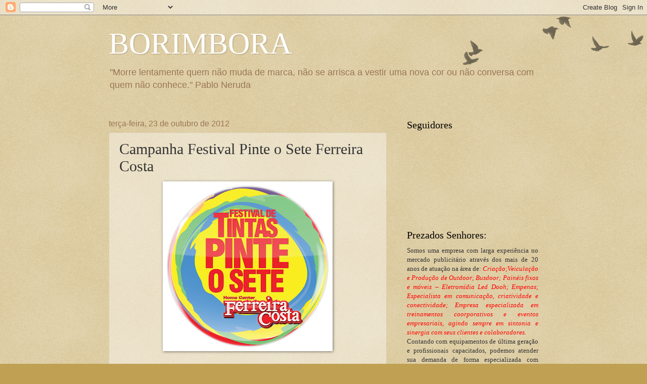

--- FILE ---
content_type: text/html; charset=UTF-8
request_url: http://borimbora.blogspot.com/2012/10/campanha-festival-pinte-o-sete-ferreira.html
body_size: 14035
content:
<!DOCTYPE html>
<html class='v2' dir='ltr' lang='pt-BR'>
<head>
<link href='https://www.blogger.com/static/v1/widgets/335934321-css_bundle_v2.css' rel='stylesheet' type='text/css'/>
<meta content='width=1100' name='viewport'/>
<meta content='text/html; charset=UTF-8' http-equiv='Content-Type'/>
<meta content='blogger' name='generator'/>
<link href='http://borimbora.blogspot.com/favicon.ico' rel='icon' type='image/x-icon'/>
<link href='http://borimbora.blogspot.com/2012/10/campanha-festival-pinte-o-sete-ferreira.html' rel='canonical'/>
<link rel="alternate" type="application/atom+xml" title="BORIMBORA - Atom" href="http://borimbora.blogspot.com/feeds/posts/default" />
<link rel="alternate" type="application/rss+xml" title="BORIMBORA - RSS" href="http://borimbora.blogspot.com/feeds/posts/default?alt=rss" />
<link rel="service.post" type="application/atom+xml" title="BORIMBORA - Atom" href="https://www.blogger.com/feeds/2459360161597500674/posts/default" />

<link rel="alternate" type="application/atom+xml" title="BORIMBORA - Atom" href="http://borimbora.blogspot.com/feeds/2826141104651497173/comments/default" />
<!--Can't find substitution for tag [blog.ieCssRetrofitLinks]-->
<link href='https://blogger.googleusercontent.com/img/b/R29vZ2xl/AVvXsEhkKP0feLy_162jCTOOMKjkE0mQyUPTkdFm2EoSBKLbDANFs2F80YimNlJdH0QduCnSKbokBKXTv4Rvt6TWFd6MemYKsK5Ewf3twOD5anS28JknYqli_wlAOhkn_flRn7I-ip-wrG4PL1BE/s320/stopper-18cm-01+(2).jpg' rel='image_src'/>
<meta content='http://borimbora.blogspot.com/2012/10/campanha-festival-pinte-o-sete-ferreira.html' property='og:url'/>
<meta content='Campanha Festival Pinte o Sete Ferreira Costa' property='og:title'/>
<meta content='            Até o final de outubro estará sendo veiculada nos estados de Pernambuco e Bahia, a campanha desenvolvida pela Ampla Comunicação ...' property='og:description'/>
<meta content='https://blogger.googleusercontent.com/img/b/R29vZ2xl/AVvXsEhkKP0feLy_162jCTOOMKjkE0mQyUPTkdFm2EoSBKLbDANFs2F80YimNlJdH0QduCnSKbokBKXTv4Rvt6TWFd6MemYKsK5Ewf3twOD5anS28JknYqli_wlAOhkn_flRn7I-ip-wrG4PL1BE/w1200-h630-p-k-no-nu/stopper-18cm-01+(2).jpg' property='og:image'/>
<title>BORIMBORA: Campanha Festival Pinte o Sete Ferreira Costa</title>
<style id='page-skin-1' type='text/css'><!--
/*
-----------------------------------------------
Blogger Template Style
Name:     Watermark
Designer: Blogger
URL:      www.blogger.com
----------------------------------------------- */
/* Use this with templates/1ktemplate-*.html */
/* Content
----------------------------------------------- */
body {
font: normal normal 14px Arial, Tahoma, Helvetica, FreeSans, sans-serif;
color: #333333;
background: #c0a154 url(https://resources.blogblog.com/blogblog/data/1kt/watermark/body_background_birds.png) repeat scroll top left;
}
html body .content-outer {
min-width: 0;
max-width: 100%;
width: 100%;
}
.content-outer {
font-size: 92%;
}
a:link {
text-decoration:none;
color: #cc3300;
}
a:visited {
text-decoration:none;
color: #993322;
}
a:hover {
text-decoration:underline;
color: #ff3300;
}
.body-fauxcolumns .cap-top {
margin-top: 30px;
background: transparent url(https://resources.blogblog.com/blogblog/data/1kt/watermark/body_overlay_birds.png) no-repeat scroll top right;
height: 121px;
}
.content-inner {
padding: 0;
}
/* Header
----------------------------------------------- */
.header-inner .Header .titlewrapper,
.header-inner .Header .descriptionwrapper {
padding-left: 20px;
padding-right: 20px;
}
.Header h1 {
font: normal normal 60px Georgia, Utopia, 'Palatino Linotype', Palatino, serif;
color: #ffffff;
text-shadow: 2px 2px rgba(0, 0, 0, .1);
}
.Header h1 a {
color: #ffffff;
}
.Header .description {
font-size: 140%;
color: #997755;
}
/* Tabs
----------------------------------------------- */
.tabs-inner .section {
margin: 0 20px;
}
.tabs-inner .PageList, .tabs-inner .LinkList, .tabs-inner .Labels {
margin-left: -11px;
margin-right: -11px;
background-color: transparent;
border-top: 0 solid #ffffff;
border-bottom: 0 solid #ffffff;
-moz-box-shadow: 0 0 0 rgba(0, 0, 0, .3);
-webkit-box-shadow: 0 0 0 rgba(0, 0, 0, .3);
-goog-ms-box-shadow: 0 0 0 rgba(0, 0, 0, .3);
box-shadow: 0 0 0 rgba(0, 0, 0, .3);
}
.tabs-inner .PageList .widget-content,
.tabs-inner .LinkList .widget-content,
.tabs-inner .Labels .widget-content {
margin: -3px -11px;
background: transparent none  no-repeat scroll right;
}
.tabs-inner .widget ul {
padding: 2px 25px;
max-height: 34px;
background: transparent none no-repeat scroll left;
}
.tabs-inner .widget li {
border: none;
}
.tabs-inner .widget li a {
display: inline-block;
padding: .25em 1em;
font: normal normal 20px Georgia, Utopia, 'Palatino Linotype', Palatino, serif;
color: #cc3300;
border-right: 1px solid #c0a154;
}
.tabs-inner .widget li:first-child a {
border-left: 1px solid #c0a154;
}
.tabs-inner .widget li.selected a, .tabs-inner .widget li a:hover {
color: #000000;
}
/* Headings
----------------------------------------------- */
h2 {
font: normal normal 20px Georgia, Utopia, 'Palatino Linotype', Palatino, serif;
color: #000000;
margin: 0 0 .5em;
}
h2.date-header {
font: normal normal 16px Arial, Tahoma, Helvetica, FreeSans, sans-serif;
color: #997755;
}
/* Main
----------------------------------------------- */
.main-inner .column-center-inner,
.main-inner .column-left-inner,
.main-inner .column-right-inner {
padding: 0 5px;
}
.main-outer {
margin-top: 0;
background: transparent none no-repeat scroll top left;
}
.main-inner {
padding-top: 30px;
}
.main-cap-top {
position: relative;
}
.main-cap-top .cap-right {
position: absolute;
height: 0;
width: 100%;
bottom: 0;
background: transparent none repeat-x scroll bottom center;
}
.main-cap-top .cap-left {
position: absolute;
height: 245px;
width: 280px;
right: 0;
bottom: 0;
background: transparent none no-repeat scroll bottom left;
}
/* Posts
----------------------------------------------- */
.post-outer {
padding: 15px 20px;
margin: 0 0 25px;
background: transparent url(https://resources.blogblog.com/blogblog/data/1kt/watermark/post_background_birds.png) repeat scroll top left;
_background-image: none;
border: dotted 1px #ccbb99;
-moz-box-shadow: 0 0 0 rgba(0, 0, 0, .1);
-webkit-box-shadow: 0 0 0 rgba(0, 0, 0, .1);
-goog-ms-box-shadow: 0 0 0 rgba(0, 0, 0, .1);
box-shadow: 0 0 0 rgba(0, 0, 0, .1);
}
h3.post-title {
font: normal normal 30px Georgia, Utopia, 'Palatino Linotype', Palatino, serif;
margin: 0;
}
.comments h4 {
font: normal normal 30px Georgia, Utopia, 'Palatino Linotype', Palatino, serif;
margin: 1em 0 0;
}
.post-body {
font-size: 105%;
line-height: 1.5;
position: relative;
}
.post-header {
margin: 0 0 1em;
color: #997755;
}
.post-footer {
margin: 10px 0 0;
padding: 10px 0 0;
color: #997755;
border-top: dashed 1px #777777;
}
#blog-pager {
font-size: 140%
}
#comments .comment-author {
padding-top: 1.5em;
border-top: dashed 1px #777777;
background-position: 0 1.5em;
}
#comments .comment-author:first-child {
padding-top: 0;
border-top: none;
}
.avatar-image-container {
margin: .2em 0 0;
}
/* Comments
----------------------------------------------- */
.comments .comments-content .icon.blog-author {
background-repeat: no-repeat;
background-image: url([data-uri]);
}
.comments .comments-content .loadmore a {
border-top: 1px solid #777777;
border-bottom: 1px solid #777777;
}
.comments .continue {
border-top: 2px solid #777777;
}
/* Widgets
----------------------------------------------- */
.widget ul, .widget #ArchiveList ul.flat {
padding: 0;
list-style: none;
}
.widget ul li, .widget #ArchiveList ul.flat li {
padding: .35em 0;
text-indent: 0;
border-top: dashed 1px #777777;
}
.widget ul li:first-child, .widget #ArchiveList ul.flat li:first-child {
border-top: none;
}
.widget .post-body ul {
list-style: disc;
}
.widget .post-body ul li {
border: none;
}
.widget .zippy {
color: #777777;
}
.post-body img, .post-body .tr-caption-container, .Profile img, .Image img,
.BlogList .item-thumbnail img {
padding: 5px;
background: #fff;
-moz-box-shadow: 1px 1px 5px rgba(0, 0, 0, .5);
-webkit-box-shadow: 1px 1px 5px rgba(0, 0, 0, .5);
-goog-ms-box-shadow: 1px 1px 5px rgba(0, 0, 0, .5);
box-shadow: 1px 1px 5px rgba(0, 0, 0, .5);
}
.post-body img, .post-body .tr-caption-container {
padding: 8px;
}
.post-body .tr-caption-container {
color: #333333;
}
.post-body .tr-caption-container img {
padding: 0;
background: transparent;
border: none;
-moz-box-shadow: 0 0 0 rgba(0, 0, 0, .1);
-webkit-box-shadow: 0 0 0 rgba(0, 0, 0, .1);
-goog-ms-box-shadow: 0 0 0 rgba(0, 0, 0, .1);
box-shadow: 0 0 0 rgba(0, 0, 0, .1);
}
/* Footer
----------------------------------------------- */
.footer-outer {
color:#ccbb99;
background: #330000 url(https://resources.blogblog.com/blogblog/data/1kt/watermark/body_background_navigator.png) repeat scroll top left;
}
.footer-outer a {
color: #ff7755;
}
.footer-outer a:visited {
color: #dd5533;
}
.footer-outer a:hover {
color: #ff9977;
}
.footer-outer .widget h2 {
color: #eeddbb;
}
/* Mobile
----------------------------------------------- */
body.mobile  {
background-size: 100% auto;
}
.mobile .body-fauxcolumn-outer {
background: transparent none repeat scroll top left;
}
html .mobile .mobile-date-outer {
border-bottom: none;
background: transparent url(https://resources.blogblog.com/blogblog/data/1kt/watermark/post_background_birds.png) repeat scroll top left;
_background-image: none;
margin-bottom: 10px;
}
.mobile .main-inner .date-outer {
padding: 0;
}
.mobile .main-inner .date-header {
margin: 10px;
}
.mobile .main-cap-top {
z-index: -1;
}
.mobile .content-outer {
font-size: 100%;
}
.mobile .post-outer {
padding: 10px;
}
.mobile .main-cap-top .cap-left {
background: transparent none no-repeat scroll bottom left;
}
.mobile .body-fauxcolumns .cap-top {
margin: 0;
}
.mobile-link-button {
background: transparent url(https://resources.blogblog.com/blogblog/data/1kt/watermark/post_background_birds.png) repeat scroll top left;
}
.mobile-link-button a:link, .mobile-link-button a:visited {
color: #cc3300;
}
.mobile-index-date .date-header {
color: #997755;
}
.mobile-index-contents {
color: #333333;
}
.mobile .tabs-inner .section {
margin: 0;
}
.mobile .tabs-inner .PageList {
margin-left: 0;
margin-right: 0;
}
.mobile .tabs-inner .PageList .widget-content {
margin: 0;
color: #000000;
background: transparent url(https://resources.blogblog.com/blogblog/data/1kt/watermark/post_background_birds.png) repeat scroll top left;
}
.mobile .tabs-inner .PageList .widget-content .pagelist-arrow {
border-left: 1px solid #c0a154;
}

--></style>
<style id='template-skin-1' type='text/css'><!--
body {
min-width: 890px;
}
.content-outer, .content-fauxcolumn-outer, .region-inner {
min-width: 890px;
max-width: 890px;
_width: 890px;
}
.main-inner .columns {
padding-left: 0;
padding-right: 300px;
}
.main-inner .fauxcolumn-center-outer {
left: 0;
right: 300px;
/* IE6 does not respect left and right together */
_width: expression(this.parentNode.offsetWidth -
parseInt("0") -
parseInt("300px") + 'px');
}
.main-inner .fauxcolumn-left-outer {
width: 0;
}
.main-inner .fauxcolumn-right-outer {
width: 300px;
}
.main-inner .column-left-outer {
width: 0;
right: 100%;
margin-left: -0;
}
.main-inner .column-right-outer {
width: 300px;
margin-right: -300px;
}
#layout {
min-width: 0;
}
#layout .content-outer {
min-width: 0;
width: 800px;
}
#layout .region-inner {
min-width: 0;
width: auto;
}
body#layout div.add_widget {
padding: 8px;
}
body#layout div.add_widget a {
margin-left: 32px;
}
--></style>
<link href='https://www.blogger.com/dyn-css/authorization.css?targetBlogID=2459360161597500674&amp;zx=0d931dc3-a6d5-44b1-9633-2b5879c4cb0d' media='none' onload='if(media!=&#39;all&#39;)media=&#39;all&#39;' rel='stylesheet'/><noscript><link href='https://www.blogger.com/dyn-css/authorization.css?targetBlogID=2459360161597500674&amp;zx=0d931dc3-a6d5-44b1-9633-2b5879c4cb0d' rel='stylesheet'/></noscript>
<meta name='google-adsense-platform-account' content='ca-host-pub-1556223355139109'/>
<meta name='google-adsense-platform-domain' content='blogspot.com'/>

<!-- data-ad-client=ca-pub-0523077376284660 -->

</head>
<body class='loading variant-birds'>
<div class='navbar section' id='navbar' name='Navbar'><div class='widget Navbar' data-version='1' id='Navbar1'><script type="text/javascript">
    function setAttributeOnload(object, attribute, val) {
      if(window.addEventListener) {
        window.addEventListener('load',
          function(){ object[attribute] = val; }, false);
      } else {
        window.attachEvent('onload', function(){ object[attribute] = val; });
      }
    }
  </script>
<div id="navbar-iframe-container"></div>
<script type="text/javascript" src="https://apis.google.com/js/platform.js"></script>
<script type="text/javascript">
      gapi.load("gapi.iframes:gapi.iframes.style.bubble", function() {
        if (gapi.iframes && gapi.iframes.getContext) {
          gapi.iframes.getContext().openChild({
              url: 'https://www.blogger.com/navbar/2459360161597500674?po\x3d2826141104651497173\x26origin\x3dhttp://borimbora.blogspot.com',
              where: document.getElementById("navbar-iframe-container"),
              id: "navbar-iframe"
          });
        }
      });
    </script><script type="text/javascript">
(function() {
var script = document.createElement('script');
script.type = 'text/javascript';
script.src = '//pagead2.googlesyndication.com/pagead/js/google_top_exp.js';
var head = document.getElementsByTagName('head')[0];
if (head) {
head.appendChild(script);
}})();
</script>
</div></div>
<div class='body-fauxcolumns'>
<div class='fauxcolumn-outer body-fauxcolumn-outer'>
<div class='cap-top'>
<div class='cap-left'></div>
<div class='cap-right'></div>
</div>
<div class='fauxborder-left'>
<div class='fauxborder-right'></div>
<div class='fauxcolumn-inner'>
</div>
</div>
<div class='cap-bottom'>
<div class='cap-left'></div>
<div class='cap-right'></div>
</div>
</div>
</div>
<div class='content'>
<div class='content-fauxcolumns'>
<div class='fauxcolumn-outer content-fauxcolumn-outer'>
<div class='cap-top'>
<div class='cap-left'></div>
<div class='cap-right'></div>
</div>
<div class='fauxborder-left'>
<div class='fauxborder-right'></div>
<div class='fauxcolumn-inner'>
</div>
</div>
<div class='cap-bottom'>
<div class='cap-left'></div>
<div class='cap-right'></div>
</div>
</div>
</div>
<div class='content-outer'>
<div class='content-cap-top cap-top'>
<div class='cap-left'></div>
<div class='cap-right'></div>
</div>
<div class='fauxborder-left content-fauxborder-left'>
<div class='fauxborder-right content-fauxborder-right'></div>
<div class='content-inner'>
<header>
<div class='header-outer'>
<div class='header-cap-top cap-top'>
<div class='cap-left'></div>
<div class='cap-right'></div>
</div>
<div class='fauxborder-left header-fauxborder-left'>
<div class='fauxborder-right header-fauxborder-right'></div>
<div class='region-inner header-inner'>
<div class='header section' id='header' name='Cabeçalho'><div class='widget Header' data-version='1' id='Header1'>
<div id='header-inner'>
<div class='titlewrapper'>
<h1 class='title'>
<a href='http://borimbora.blogspot.com/'>
BORIMBORA
</a>
</h1>
</div>
<div class='descriptionwrapper'>
<p class='description'><span>"Morre lentamente quem não muda de marca, não se arrisca a vestir uma nova cor ou não conversa com quem não conhece."
Pablo Neruda</span></p>
</div>
</div>
</div></div>
</div>
</div>
<div class='header-cap-bottom cap-bottom'>
<div class='cap-left'></div>
<div class='cap-right'></div>
</div>
</div>
</header>
<div class='tabs-outer'>
<div class='tabs-cap-top cap-top'>
<div class='cap-left'></div>
<div class='cap-right'></div>
</div>
<div class='fauxborder-left tabs-fauxborder-left'>
<div class='fauxborder-right tabs-fauxborder-right'></div>
<div class='region-inner tabs-inner'>
<div class='tabs no-items section' id='crosscol' name='Entre colunas'></div>
<div class='tabs no-items section' id='crosscol-overflow' name='Cross-Column 2'></div>
</div>
</div>
<div class='tabs-cap-bottom cap-bottom'>
<div class='cap-left'></div>
<div class='cap-right'></div>
</div>
</div>
<div class='main-outer'>
<div class='main-cap-top cap-top'>
<div class='cap-left'></div>
<div class='cap-right'></div>
</div>
<div class='fauxborder-left main-fauxborder-left'>
<div class='fauxborder-right main-fauxborder-right'></div>
<div class='region-inner main-inner'>
<div class='columns fauxcolumns'>
<div class='fauxcolumn-outer fauxcolumn-center-outer'>
<div class='cap-top'>
<div class='cap-left'></div>
<div class='cap-right'></div>
</div>
<div class='fauxborder-left'>
<div class='fauxborder-right'></div>
<div class='fauxcolumn-inner'>
</div>
</div>
<div class='cap-bottom'>
<div class='cap-left'></div>
<div class='cap-right'></div>
</div>
</div>
<div class='fauxcolumn-outer fauxcolumn-left-outer'>
<div class='cap-top'>
<div class='cap-left'></div>
<div class='cap-right'></div>
</div>
<div class='fauxborder-left'>
<div class='fauxborder-right'></div>
<div class='fauxcolumn-inner'>
</div>
</div>
<div class='cap-bottom'>
<div class='cap-left'></div>
<div class='cap-right'></div>
</div>
</div>
<div class='fauxcolumn-outer fauxcolumn-right-outer'>
<div class='cap-top'>
<div class='cap-left'></div>
<div class='cap-right'></div>
</div>
<div class='fauxborder-left'>
<div class='fauxborder-right'></div>
<div class='fauxcolumn-inner'>
</div>
</div>
<div class='cap-bottom'>
<div class='cap-left'></div>
<div class='cap-right'></div>
</div>
</div>
<!-- corrects IE6 width calculation -->
<div class='columns-inner'>
<div class='column-center-outer'>
<div class='column-center-inner'>
<div class='main section' id='main' name='Principal'><div class='widget Blog' data-version='1' id='Blog1'>
<div class='blog-posts hfeed'>

          <div class="date-outer">
        
<h2 class='date-header'><span>terça-feira, 23 de outubro de 2012</span></h2>

          <div class="date-posts">
        
<div class='post-outer'>
<div class='post hentry uncustomized-post-template' itemprop='blogPost' itemscope='itemscope' itemtype='http://schema.org/BlogPosting'>
<meta content='https://blogger.googleusercontent.com/img/b/R29vZ2xl/AVvXsEhkKP0feLy_162jCTOOMKjkE0mQyUPTkdFm2EoSBKLbDANFs2F80YimNlJdH0QduCnSKbokBKXTv4Rvt6TWFd6MemYKsK5Ewf3twOD5anS28JknYqli_wlAOhkn_flRn7I-ip-wrG4PL1BE/s320/stopper-18cm-01+(2).jpg' itemprop='image_url'/>
<meta content='2459360161597500674' itemprop='blogId'/>
<meta content='2826141104651497173' itemprop='postId'/>
<a name='2826141104651497173'></a>
<h3 class='post-title entry-title' itemprop='name'>
Campanha Festival Pinte o Sete Ferreira Costa
</h3>
<div class='post-header'>
<div class='post-header-line-1'></div>
</div>
<div class='post-body entry-content' id='post-body-2826141104651497173' itemprop='description articleBody'>
<div class="separator" style="clear: both; text-align: center;">
<a href="https://blogger.googleusercontent.com/img/b/R29vZ2xl/AVvXsEhkKP0feLy_162jCTOOMKjkE0mQyUPTkdFm2EoSBKLbDANFs2F80YimNlJdH0QduCnSKbokBKXTv4Rvt6TWFd6MemYKsK5Ewf3twOD5anS28JknYqli_wlAOhkn_flRn7I-ip-wrG4PL1BE/s1600/stopper-18cm-01+(2).jpg" imageanchor="1" style="margin-left: 1em; margin-right: 1em;"><img border="0" height="320" src="https://blogger.googleusercontent.com/img/b/R29vZ2xl/AVvXsEhkKP0feLy_162jCTOOMKjkE0mQyUPTkdFm2EoSBKLbDANFs2F80YimNlJdH0QduCnSKbokBKXTv4Rvt6TWFd6MemYKsK5Ewf3twOD5anS28JknYqli_wlAOhkn_flRn7I-ip-wrG4PL1BE/s320/stopper-18cm-01+(2).jpg" width="320" /></a></div>
<br />
<div align="center" style="margin-bottom: 0pt; text-align: center;">
<br /></div>
<div align="center" style="margin-bottom: 0pt; text-align: center;">
<span style="font-family: &quot;Times New Roman&quot;,&quot;serif&quot;; font-size: 12pt;"> </span></div>
<div style="margin-bottom: 0pt;">
<span style="font-family: &quot;Times New Roman&quot;,&quot;serif&quot;; font-size: 12pt;"> </span></div>
<div style="margin-bottom: 0pt; text-align: justify;">
<span style="font-family: &quot;Tahoma&quot;,&quot;sans-serif&quot;; font-size: 12pt;">Até o final de outubro estará sendo veiculada nos estados de Pernambuco e Bahia, a campanha desenvolvida pela Ampla Comunicação para divulgar o Festival Pinte o Sete, que é uma das maiores ações da Ferreira Costa. A campanha conta com a participação dos arquitetos André Carício e Luíza Nogueira, para </span><span style="font-family: &quot;Tahoma&quot;,&quot;sans-serif&quot;; font-size: 12pt;">apresentar as últimas tendências de cores e decoração.</span></div>
<div style="margin-bottom: 0pt; text-align: justify;">
<span style="font-family: &quot;Tahoma&quot;,&quot;sans-serif&quot;;"> </span></div>
<div style="margin-bottom: 0pt; text-align: justify;">
<span style="font-family: &quot;Tahoma&quot;,&quot;sans-serif&quot;; font-size: 12pt;">Anúncios em jornais, comercial para TV, rádios, tabloides e material para área promocional foram criados para divulgar &#8220;O maior festival de tintas do Nordeste&#8221;, parcelando em até 10 vezes sem entrada e sem juros, em todos os cartões. </span></div>
<div style="margin-bottom: 0pt; text-align: justify;">
<span style="font-family: &quot;Tahoma&quot;,&quot;sans-serif&quot;; font-size: 12pt;"> </span></div>
<div style="margin-bottom: 0pt; text-align: justify;">
<span style="font-family: &quot;Tahoma&quot;,&quot;sans-serif&quot;; font-size: 12pt;">Além das ofertas, a Ferreira Costa está oferecendo cursos, palestras e oficinas gratuitas ministradas por fornecedores e parceiros do evento, abordando temas como pintura, iluminação, decoração, sustentabilidade, entre outros. Em cada loja da Ferreira Costa nas cidades de Recife, Garanhuns e Salvador, os temas dos cursos são variados. Confira a programação no site: </span><a href="http://www.ferreiracosta.com/" target="_blank"><span style="font-family: &quot;Tahoma&quot;,&quot;sans-serif&quot;; font-size: 12pt;">www.ferreiracosta.com</span></a><span style="font-family: &quot;Tahoma&quot;,&quot;sans-serif&quot;; font-size: 12pt;"></span></div>
<div style="margin-bottom: 0pt; text-align: justify;">
<span style="font-family: &quot;Tahoma&quot;,&quot;sans-serif&quot;; font-size: 12pt;"> </span></div>
<div style="margin-bottom: 0pt; text-align: justify;">
<span style="font-family: &quot;Tahoma&quot;,&quot;sans-serif&quot;; font-size: 12pt;">Também durante a campanha, a Ferreira Costa em parceria com o Projeto Casa da Criança, estará vendendo até o final do festival, camisetas com a marca do Pinte o Sete ao preço de R$ 15,00, em que parte da renda será destinada à instituição.</span></div>
<div class="separator" style="clear: both; text-align: center;">
<a href="https://blogger.googleusercontent.com/img/b/R29vZ2xl/AVvXsEjZhffVnNPweeZaB6A_mxj62oOSN3nN6a-am5zoWU4t7ONOi6tC-vav7w1SRg2phIoLRo7CDQey8od2RhBHJIykt6ES5WE6YHG44OfAeKLiOPyfynlOStRRxN-oALhGdCt2y11NzBYLpWqI/s1600/Arquitetos..JPG" imageanchor="1" style="margin-left: 1em; margin-right: 1em;"><img border="0" height="236" src="https://blogger.googleusercontent.com/img/b/R29vZ2xl/AVvXsEjZhffVnNPweeZaB6A_mxj62oOSN3nN6a-am5zoWU4t7ONOi6tC-vav7w1SRg2phIoLRo7CDQey8od2RhBHJIykt6ES5WE6YHG44OfAeKLiOPyfynlOStRRxN-oALhGdCt2y11NzBYLpWqI/s320/Arquitetos..JPG" width="320" /></a></div>
<br />
<div class="separator" style="clear: both; text-align: center;">
<a href="https://blogger.googleusercontent.com/img/b/R29vZ2xl/AVvXsEhTzPKGF1vch93ZMJt4mTobHiTj64S1bMSIxHpafJ8pIrxRMzgW1mIBAbrmvGm5LRIfk7msh4CoC9LNkXDIYZqKi6RKMCoJuDvU77rraytSdVSMhYAkLRqWz8XMzcvEkx4iaFuyioTzjdkx/s1600/Banner-Aereo-1,45x2,5m4+(2).jpg" imageanchor="1" style="margin-left: 1em; margin-right: 1em;"><img border="0" height="320" src="https://blogger.googleusercontent.com/img/b/R29vZ2xl/AVvXsEhTzPKGF1vch93ZMJt4mTobHiTj64S1bMSIxHpafJ8pIrxRMzgW1mIBAbrmvGm5LRIfk7msh4CoC9LNkXDIYZqKi6RKMCoJuDvU77rraytSdVSMhYAkLRqWz8XMzcvEkx4iaFuyioTzjdkx/s320/Banner-Aereo-1,45x2,5m4+(2).jpg" width="190" /></a></div>
<br />
<div class="separator" style="clear: both; text-align: center;">
<a href="https://blogger.googleusercontent.com/img/b/R29vZ2xl/AVvXsEhzbzXh8Tp5TOkUgjoTJUmVc8A3SzDde4hkG1EkyByOcDvWueEaSt4B1BXsXHQV5V-JrIt7L1Wr-zeiVQ3St6qxNbDLyOo6ElO3bPHjuPdLl7dglEmcjM5P7HJAstS8FYD_ZzggSpiqvEUW/s1600/Banner-Aereo-1,45x2,5m+(2).jpg" imageanchor="1" style="margin-left: 1em; margin-right: 1em;"><img border="0" height="320" src="https://blogger.googleusercontent.com/img/b/R29vZ2xl/AVvXsEhzbzXh8Tp5TOkUgjoTJUmVc8A3SzDde4hkG1EkyByOcDvWueEaSt4B1BXsXHQV5V-JrIt7L1Wr-zeiVQ3St6qxNbDLyOo6ElO3bPHjuPdLl7dglEmcjM5P7HJAstS8FYD_ZzggSpiqvEUW/s320/Banner-Aereo-1,45x2,5m+(2).jpg" width="190" /></a></div>
<div style="margin-bottom: 0pt; text-align: justify;">
<span style="font-family: &quot;Tahoma&quot;,&quot;sans-serif&quot;; font-size: 12pt;"><br /></span></div>
<div style='clear: both;'></div>
</div>
<div class='post-footer'>
<div class='post-footer-line post-footer-line-1'>
<span class='post-author vcard'>
Postado por
<span class='fn' itemprop='author' itemscope='itemscope' itemtype='http://schema.org/Person'>
<meta content='https://www.blogger.com/profile/06468380148084657556' itemprop='url'/>
<a class='g-profile' href='https://www.blogger.com/profile/06468380148084657556' rel='author' title='author profile'>
<span itemprop='name'>BORIMBORA</span>
</a>
</span>
</span>
<span class='post-timestamp'>
às
<meta content='http://borimbora.blogspot.com/2012/10/campanha-festival-pinte-o-sete-ferreira.html' itemprop='url'/>
<a class='timestamp-link' href='http://borimbora.blogspot.com/2012/10/campanha-festival-pinte-o-sete-ferreira.html' rel='bookmark' title='permanent link'><abbr class='published' itemprop='datePublished' title='2012-10-23T16:08:00-03:00'>terça-feira, outubro 23, 2012</abbr></a>
</span>
<span class='post-comment-link'>
</span>
<span class='post-icons'>
<span class='item-control blog-admin pid-434240080'>
<a href='https://www.blogger.com/post-edit.g?blogID=2459360161597500674&postID=2826141104651497173&from=pencil' title='Editar post'>
<img alt='' class='icon-action' height='18' src='https://resources.blogblog.com/img/icon18_edit_allbkg.gif' width='18'/>
</a>
</span>
</span>
<div class='post-share-buttons goog-inline-block'>
</div>
</div>
<div class='post-footer-line post-footer-line-2'>
<span class='post-labels'>
</span>
</div>
<div class='post-footer-line post-footer-line-3'>
<span class='post-location'>
</span>
</div>
</div>
</div>
<div class='comments' id='comments'>
<a name='comments'></a>
<h4>Nenhum comentário:</h4>
<div id='Blog1_comments-block-wrapper'>
<dl class='avatar-comment-indent' id='comments-block'>
</dl>
</div>
<p class='comment-footer'>
<a href='https://www.blogger.com/comment/fullpage/post/2459360161597500674/2826141104651497173' onclick='javascript:window.open(this.href, "bloggerPopup", "toolbar=0,location=0,statusbar=1,menubar=0,scrollbars=yes,width=640,height=500"); return false;'>Postar um comentário</a>
</p>
</div>
</div>

        </div></div>
      
</div>
<div class='blog-pager' id='blog-pager'>
<span id='blog-pager-newer-link'>
<a class='blog-pager-newer-link' href='http://borimbora.blogspot.com/2012/10/ideia-3-cria-campanhas-de-apoio-ao.html' id='Blog1_blog-pager-newer-link' title='Postagem mais recente'>Postagem mais recente</a>
</span>
<span id='blog-pager-older-link'>
<a class='blog-pager-older-link' href='http://borimbora.blogspot.com/2012/10/abra-espaco-para-literatura-na-sua-vida.html' id='Blog1_blog-pager-older-link' title='Postagem mais antiga'>Postagem mais antiga</a>
</span>
<a class='home-link' href='http://borimbora.blogspot.com/'>Página inicial</a>
</div>
<div class='clear'></div>
<div class='post-feeds'>
<div class='feed-links'>
Assinar:
<a class='feed-link' href='http://borimbora.blogspot.com/feeds/2826141104651497173/comments/default' target='_blank' type='application/atom+xml'>Postar comentários (Atom)</a>
</div>
</div>
</div></div>
</div>
</div>
<div class='column-left-outer'>
<div class='column-left-inner'>
<aside>
</aside>
</div>
</div>
<div class='column-right-outer'>
<div class='column-right-inner'>
<aside>
<div class='sidebar section' id='sidebar-right-1'><div class='widget Followers' data-version='1' id='Followers1'>
<h2 class='title'>Seguidores</h2>
<div class='widget-content'>
<div id='Followers1-wrapper'>
<div style='margin-right:2px;'>
<div><script type="text/javascript" src="https://apis.google.com/js/platform.js"></script>
<div id="followers-iframe-container"></div>
<script type="text/javascript">
    window.followersIframe = null;
    function followersIframeOpen(url) {
      gapi.load("gapi.iframes", function() {
        if (gapi.iframes && gapi.iframes.getContext) {
          window.followersIframe = gapi.iframes.getContext().openChild({
            url: url,
            where: document.getElementById("followers-iframe-container"),
            messageHandlersFilter: gapi.iframes.CROSS_ORIGIN_IFRAMES_FILTER,
            messageHandlers: {
              '_ready': function(obj) {
                window.followersIframe.getIframeEl().height = obj.height;
              },
              'reset': function() {
                window.followersIframe.close();
                followersIframeOpen("https://www.blogger.com/followers/frame/2459360161597500674?colors\x3dCgt0cmFuc3BhcmVudBILdHJhbnNwYXJlbnQaByMzMzMzMzMiByNjYzMzMDAqC3RyYW5zcGFyZW50MgcjMDAwMDAwOgcjMzMzMzMzQgcjY2MzMzAwSgcjNzc3Nzc3UgcjY2MzMzAwWgt0cmFuc3BhcmVudA%3D%3D\x26pageSize\x3d21\x26hl\x3dpt-BR\x26origin\x3dhttp://borimbora.blogspot.com");
              },
              'open': function(url) {
                window.followersIframe.close();
                followersIframeOpen(url);
              }
            }
          });
        }
      });
    }
    followersIframeOpen("https://www.blogger.com/followers/frame/2459360161597500674?colors\x3dCgt0cmFuc3BhcmVudBILdHJhbnNwYXJlbnQaByMzMzMzMzMiByNjYzMzMDAqC3RyYW5zcGFyZW50MgcjMDAwMDAwOgcjMzMzMzMzQgcjY2MzMzAwSgcjNzc3Nzc3UgcjY2MzMzAwWgt0cmFuc3BhcmVudA%3D%3D\x26pageSize\x3d21\x26hl\x3dpt-BR\x26origin\x3dhttp://borimbora.blogspot.com");
  </script></div>
</div>
</div>
<div class='clear'></div>
</div>
</div><div class='widget Text' data-version='1' id='Text1'>
<h2 class='title'>Prezados Senhores:</h2>
<div class='widget-content'>
<div align="justify"><span style="font-family: 'Trebuchet MS'; font-size: 100%; text-align: left; ">Somos uma empresa com larga  experiência no mercado publicitário através dos mais de 20 anos de atuação na  área de: </span><em style="font-family: 'Trebuchet MS'; font-size: 100%; text-align: left; "><span style="color:#ff0000;">Criação;Veiculação e Produção de Outdoor;  Busdoor; Painéis fixos e móveis &#8211; Eletromídia Led Dooh; Empenas; Especialista em  comunicação, criatividade e conectividade; Empresa especializada em treinamentos  coorporativos e eventos empresariais, agindo sempre em sintonia e sinergia com  seus clientes e colaboradores.</span></em></div> <div align="justify"><span style="font-family:Trebuchet MS;"></span> </div> <div align="justify"><span style="font-family:Trebuchet MS;">Contando com equipamentos de última  geração e profissionais capacitados, podemos atender sua demanda de forma  especializada com rapidez e eficiência.</span></div> <div align="justify"><span style="font-family:Trebuchet MS;"></span> </div> <div align="justify"><span style="font-family:Trebuchet MS;">Oferecemos soluções práticas e  eficazes, com qualidade e confiabilidade que somente nossa marca possui.  Portanto, segue em anexo proposta comercial de pacotes promocionais dos nosso  painéis fixos e móveis &#8211; <strong>Eletromídia Led Dooh.</strong> </span></div> <div align="justify"><span style="font-family:Trebuchet MS;"></span> </div> <div align="justify"><span style="font-family:Trebuchet MS;"><em><strong>A  Eletromidia</strong></em> é pioneira por ter trazido para o Brasil os primeiros  painéis de LEDs e por ter criado o conceito de redes de painéis eletrônicos e  comunicação digital 'Out of Home'. Está presente nas Principais Avenidas,  Shoppings e Mobiliário Urbano das maiores cidades do país.</span></div> <p align="justify"><span style="font-family:Trebuchet MS;">A programação dos painéis conta com  informações online de <b>utilidade pública, jornalísticas</b> e de  <b>entretenimento</b> como meteorologia, notícias sobre economia, política,  esportes e outros assuntos de interesse do cidadão. </span></p> <p align="justify"><span style="font-family:Trebuchet MS;">Desta forma, o anunciante associa sua  marca aos serviços exibidos, além de divulgar seus produtos e serviços em  regiões de grande fluxo.</span></p> <p align="justify"><span style="font-family:Trebuchet MS;font-size:130%;color:#ff0000;"><strong>Cobertura da Rede Eletromídia - 5,8 milhões de  pessoas / dia.</strong></span></p> <p align="justify"><span style="font-family:Trebuchet MS;">Certos de que podemos disponibilizar  a maior gana de benefícios, nos colocamos a disposição para quaisquer  dúvida.</span></p> <p align="justify"><span style="font-family:Trebuchet MS;font-size:130%;color:#ff0000;"><strong>Fale  conosco: 55 &#8211; 71 &#8211; 3341-9386 / 9129-8009 (oi)</strong></span></p><strong>Outdoor</strong> nas praças de Salvador, Lauro de Freitas e Interior da Bahia (Alagoinhas, Amargosa, Barreiras, Brumado, Camacã, Camaçari, Canavieiras, Candeias, Capim Grosso, Castro Alves, Conceição do Coité, Cruz das Amas, Entre Rios, Esplanada, Eunápolis, Feira de Santana, Gandu, Guanambi, Ilhéus, Ipirá, Itaberá, Itabuna, Jequié, Juazeiro, Paulo Afonso, Porto Seguro, Senhor do Bomfim, Teixeira de Freitas, Vitória da Conquista, entre outros).<br/><br/><strong style="font-size: 100%; ">Empenas</strong><br/><strong><br/></strong><strong>Busdoor e Bckbus</strong> nas praças de Salvador e Lauro de Freitas<br/><br/><strong style="font-size: 100%; ">Frontlights e Backlights</strong><span style="font-size: 100%; "> nas praças de Salvador e Lauro de Freitas</span><br/><br/><strong style="font-size: 100%; ">Painéis Eletrônicos-LED</strong><br/><br/><span style="font-size: 100%; ">Faça como a JAC MOTORS, solicite urgentemente um orçamento através do E-mail: </span><span style="font-size: 100%; color:#3333ff;"><a href="mailto:katya449@hotmail.com">katya449@hotmail.com</a> </span><span style="font-size: 100%; ">ou 9129-8009 e coloque a sua campanha nos Painéis Eletrônicos-LED (AV Tancredo Neves - (Em Frente A Casa do Comércio); Orla/Pituba - (Em Frente ao Colégio Integral); Litoral Norte - (Em Frente a Torre de Pizza)</span><br/><br/><strong style="font-size: 100%; ">Blimps (Balões e Testeiras)</strong><br/><strong><br/></strong><strong style="font-size: 100%; ">HD TRUCK MÍDIA DIGITAL</strong><span style="font-size: 100%; "> - É a mídia exterior em alta definição de Salvador, equipando com tela de LED que proporciona maior resolução e muito mais nitidez. Com painel anti-reflexivo, os anúncios veiculados nunca perdem o impacto, seja dia ou noite, faça sol ou chuva.</span><strong><br/></strong><br/><br/><strong style="font-size: 100%; ">Projeto Digital;</strong><br/><strong><br/></strong><strong style="font-size: 100%; ">Assessoria de imprensa;</strong><strong><br/></strong><strong><br/></strong><strong style="font-size: 100%; ">Projetos Especiais, como: Palestras com celebridades</strong><span style="font-size: 100%; "> - (Luiza Helena Trajano; Tim Gallwey; James Hunter; Bernardinho; Gestão &amp; RH; Gestão Por Confiança; Roberto Justos; Mário Sérgio Cortella; Monja Coen, entre outros...</span><strong><br/></strong><br/><span style="font-size: 100%; ">Solicite um orçamento pelo E-mail: </span><a href="mailto:katya449@hotmail.com" style="font-size: 100%; ">katya449@hotmail.com</a><br/>
</div>
<div class='clear'></div>
</div><div class='widget Profile' data-version='1' id='Profile1'>
<div class='widget-content'>
<a href='https://www.blogger.com/profile/06468380148084657556'><img alt='Minha foto' class='profile-img' height='80' src='//blogger.googleusercontent.com/img/b/R29vZ2xl/AVvXsEjjjU5RIJxX73L0vRzp-BVxwYtpn6rnqW8IYmd8KGL8B_D5V_YXUjCnd8pgDDR7d7V_PqNCtge4GBn52x9raZtB6HkPBfH032BPYRnJy2nxJZFwGzw0ldbWqw0oyDSI9w/s220/Katya+%28Foto+Rita+Barreto%29+%2815%29.JPG' width='53'/></a>
<dl class='profile-datablock'>
<dt class='profile-data'>
<a class='profile-name-link g-profile' href='https://www.blogger.com/profile/06468380148084657556' rel='author' style='background-image: url(//www.blogger.com/img/logo-16.png);'>
BORIMBORA
</a>
</dt>
<dd class='profile-textblock'>Criado por Kátya Elpydio em 2008, o Borimbora.blogspot.com é um BLOG direcionado ao mercado publicitário e voltado à convergência das mídias. Abordamos e repercutimos notícias relacionadas a diversos assuntos como Mídia, Internet, Publicidade, Tecnologia, Gente, Cultura, Negócios, Eventos, Telecom, Colunas, Artigos...</dd>
</dl>
<a class='profile-link' href='https://www.blogger.com/profile/06468380148084657556' rel='author'>Ver meu perfil completo</a>
<div class='clear'></div>
</div>
</div><div class='widget BlogSearch' data-version='1' id='BlogSearch1'>
<h2 class='title'>Pesquisar este blog</h2>
<div class='widget-content'>
<div id='BlogSearch1_form'>
<form action='http://borimbora.blogspot.com/search' class='gsc-search-box' target='_top'>
<table cellpadding='0' cellspacing='0' class='gsc-search-box'>
<tbody>
<tr>
<td class='gsc-input'>
<input autocomplete='off' class='gsc-input' name='q' size='10' title='search' type='text' value=''/>
</td>
<td class='gsc-search-button'>
<input class='gsc-search-button' title='search' type='submit' value='Pesquisar'/>
</td>
</tr>
</tbody>
</table>
</form>
</div>
</div>
<div class='clear'></div>
</div></div>
<table border='0' cellpadding='0' cellspacing='0' class='section-columns columns-2'>
<tbody>
<tr>
<td class='first columns-cell'>
<div class='sidebar section' id='sidebar-right-2-1'><div class='widget PopularPosts' data-version='1' id='PopularPosts1'>
<h2>Postagens populares</h2>
<div class='widget-content popular-posts'>
<ul>
<li>
<div class='item-title'><a href='http://borimbora.blogspot.com/2009/06/vii-forum-de-propaganda-da-bahia.html'>VII Fórum de Propaganda da Bahia</a></div>
<div class='item-snippet'>As inscrições para o VII Fórum de Propaganda da Bahia já estão abertas. Mais uma vez, os principais profissionais do mercado publicitário ba...</div>
</li>
<li>
<div class='item-title'><a href='http://borimbora.blogspot.com/2009/03/wetn-wild-anuncia-promocao.html'>Wet'n Wild anuncia promoção</a></div>
<div class='item-snippet'>O parque aquático Wet&#39;n Wild lança a campanha &quot;Março Doido Wet&quot; para divulgar o preço promocional do ingresso antecipado e inc...</div>
</li>
<li>
<div class='item-title'><a href='http://borimbora.blogspot.com/2012/04/ambev-lanca-site-de-compras-para.html'>Ambev lança site de compras para melhorar estrutura de bares</a></div>
<div class='item-snippet'>Parceiro Ambev oferece produtos com preços abaixo da média do mercado Com o objetivo de estimular o desenvolvimento de bares e restaurantes,...</div>
</li>
<li>
<div class='item-title'><a href='http://borimbora.blogspot.com/2012/08/campanha-farra-da-ceramica-ferreira.html'>Campanha Farra da Cerâmica Ferreira Costa</a></div>
<div class='item-snippet'>                 O Home Center Ferreira Costa de Recife, Garanhuns e Salvador lançou a campanha Farrade Cerâmicas e Porcelanatos, que estará...</div>
</li>
</ul>
<div class='clear'></div>
</div>
</div></div>
</td>
<td class='columns-cell'>
<div class='sidebar section' id='sidebar-right-2-2'><div class='widget LinkList' data-version='1' id='LinkList1'>
<h2>BORIMBORA ver outros sites!</h2>
<div class='widget-content'>
<ul>
<li><a href='http://borimbora.blog.br/'>http://borimbora.blog.br</a></li>
<li><a href='http://twitter.com/borimbora'>twitter: @borimbora</a></li>
</ul>
<div class='clear'></div>
</div>
</div></div>
</td>
</tr>
</tbody>
</table>
<div class='sidebar section' id='sidebar-right-3'><div class='widget AdSense' data-version='1' id='AdSense1'>
<div class='widget-content'>
<script type="text/javascript"><!--
google_ad_client="pub-0523077376284660";
google_ad_host="pub-1556223355139109";
google_ad_width=250;
google_ad_height=250;
google_ad_format="250x250_as";
google_ad_type="text_image";
google_ad_host_channel="0001";
google_color_border="A8DDA0";
google_color_bg="EBFFED";
google_color_link="0000CC";
google_color_url="008000";
google_color_text="6D6D6D";
//--></script>
<script type="text/javascript"
  src="http://pagead2.googlesyndication.com/pagead/show_ads.js">
</script>
<div class='clear'></div>
</div>
</div></div>
</aside>
</div>
</div>
</div>
<div style='clear: both'></div>
<!-- columns -->
</div>
<!-- main -->
</div>
</div>
<div class='main-cap-bottom cap-bottom'>
<div class='cap-left'></div>
<div class='cap-right'></div>
</div>
</div>
<footer>
<div class='footer-outer'>
<div class='footer-cap-top cap-top'>
<div class='cap-left'></div>
<div class='cap-right'></div>
</div>
<div class='fauxborder-left footer-fauxborder-left'>
<div class='fauxborder-right footer-fauxborder-right'></div>
<div class='region-inner footer-inner'>
<div class='foot section' id='footer-1'><div class='widget Image' data-version='1' id='Image1'>
<h2>FACEBOOK/BORIMBORA.BLOG</h2>
<div class='widget-content'>
<a href='http://http://borimbora.blog.br/'>
<img alt='FACEBOOK/BORIMBORA.BLOG' height='135' id='Image1_img' src='https://blogger.googleusercontent.com/img/b/R29vZ2xl/AVvXsEhqM-aoJKLxFE-DXeamy-mqoifFKTusHwoy_gA37QkbYZP_DBYYHrUwelcV0NWfiuDBMgWhTRuaO8sHsC0IlBv1z1sH8zwGDuskQeGwtCMa7zURutL5NY3SXhFcWh4w_njFEnvmKJYskVng/s758/Cabecario-Bomrimbora-face.jpg' width='758'/>
</a>
<br/>
</div>
<div class='clear'></div>
</div><div class='widget Text' data-version='1' id='Text2'>
<h2 class='title'>Momento de Reflexão:</h2>
<div class='widget-content'>
<p class="fr">Purifica o teu coração antes de permitires que o amor entre nele, pois até o mel mais doce azeda num recipiente sujo.</p><i class="aut"><a class="autor" href="http://pensador.uol.com.br/autor/pitagoras/">Pitágoras</a></i><br/><br/><br/><blockquote><em><strong><span style="color:#ffcccc;">Tornar nossa vida melhor não precisa ser um trabalho difícil. Ter um ou dois pensamentos novos, positivos e poderosos por dia é o caminho. Um dia de cada vez...e sua vida pode se tornar sublime, pense nisso!!!</span></strong></em></blockquote>
</div>
<div class='clear'></div>
</div></div>
<table border='0' cellpadding='0' cellspacing='0' class='section-columns columns-2'>
<tbody>
<tr>
<td class='first columns-cell'>
<div class='foot section' id='footer-2-1'><div class='widget Text' data-version='1' id='Text4'>
<h2 class='title'>Ofertas de Empregos e Estágios</h2>
<div class='widget-content'>
<a href="http://borimbora.blog.br/"><b><span style="color:#ffffff;">http://borimbora.blog.br/</span></b></a><div style="font-weight: normal;"><br/></div>
</div>
<div class='clear'></div>
</div></div>
</td>
<td class='columns-cell'>
<div class='foot section' id='footer-2-2'><div class='widget Text' data-version='1' id='Text3'>
<h2 class='title'>Ofertas de Empregos e Estágios</h2>
<div class='widget-content'>
<a href="http://borimbora.blog.br/"><b><span style="color:#ffffff;">http://borimbora.blog.br/</span></b></a><div style="font-weight: normal;"><br/></div>
</div>
<div class='clear'></div>
</div></div>
</td>
</tr>
</tbody>
</table>
<!-- outside of the include in order to lock Attribution widget -->
<div class='foot section' id='footer-3' name='Rodapé'><div class='widget Attribution' data-version='1' id='Attribution1'>
<div class='widget-content' style='text-align: center;'>
Ofertas de Empregos e Estágios. Tema Marca d'água. Tecnologia do <a href='https://www.blogger.com' target='_blank'>Blogger</a>.
</div>
<div class='clear'></div>
</div></div>
</div>
</div>
<div class='footer-cap-bottom cap-bottom'>
<div class='cap-left'></div>
<div class='cap-right'></div>
</div>
</div>
</footer>
<!-- content -->
</div>
</div>
<div class='content-cap-bottom cap-bottom'>
<div class='cap-left'></div>
<div class='cap-right'></div>
</div>
</div>
</div>
<script type='text/javascript'>
    window.setTimeout(function() {
        document.body.className = document.body.className.replace('loading', '');
      }, 10);
  </script>

<script type="text/javascript" src="https://www.blogger.com/static/v1/widgets/2028843038-widgets.js"></script>
<script type='text/javascript'>
window['__wavt'] = 'AOuZoY7W1OBst6l50FbsLC8XmakC9Jv-kg:1768877115711';_WidgetManager._Init('//www.blogger.com/rearrange?blogID\x3d2459360161597500674','//borimbora.blogspot.com/2012/10/campanha-festival-pinte-o-sete-ferreira.html','2459360161597500674');
_WidgetManager._SetDataContext([{'name': 'blog', 'data': {'blogId': '2459360161597500674', 'title': 'BORIMBORA', 'url': 'http://borimbora.blogspot.com/2012/10/campanha-festival-pinte-o-sete-ferreira.html', 'canonicalUrl': 'http://borimbora.blogspot.com/2012/10/campanha-festival-pinte-o-sete-ferreira.html', 'homepageUrl': 'http://borimbora.blogspot.com/', 'searchUrl': 'http://borimbora.blogspot.com/search', 'canonicalHomepageUrl': 'http://borimbora.blogspot.com/', 'blogspotFaviconUrl': 'http://borimbora.blogspot.com/favicon.ico', 'bloggerUrl': 'https://www.blogger.com', 'hasCustomDomain': false, 'httpsEnabled': true, 'enabledCommentProfileImages': true, 'gPlusViewType': 'FILTERED_POSTMOD', 'adultContent': false, 'analyticsAccountNumber': '', 'encoding': 'UTF-8', 'locale': 'pt-BR', 'localeUnderscoreDelimited': 'pt_br', 'languageDirection': 'ltr', 'isPrivate': false, 'isMobile': false, 'isMobileRequest': false, 'mobileClass': '', 'isPrivateBlog': false, 'isDynamicViewsAvailable': true, 'feedLinks': '\x3clink rel\x3d\x22alternate\x22 type\x3d\x22application/atom+xml\x22 title\x3d\x22BORIMBORA - Atom\x22 href\x3d\x22http://borimbora.blogspot.com/feeds/posts/default\x22 /\x3e\n\x3clink rel\x3d\x22alternate\x22 type\x3d\x22application/rss+xml\x22 title\x3d\x22BORIMBORA - RSS\x22 href\x3d\x22http://borimbora.blogspot.com/feeds/posts/default?alt\x3drss\x22 /\x3e\n\x3clink rel\x3d\x22service.post\x22 type\x3d\x22application/atom+xml\x22 title\x3d\x22BORIMBORA - Atom\x22 href\x3d\x22https://www.blogger.com/feeds/2459360161597500674/posts/default\x22 /\x3e\n\n\x3clink rel\x3d\x22alternate\x22 type\x3d\x22application/atom+xml\x22 title\x3d\x22BORIMBORA - Atom\x22 href\x3d\x22http://borimbora.blogspot.com/feeds/2826141104651497173/comments/default\x22 /\x3e\n', 'meTag': '', 'adsenseClientId': 'ca-pub-0523077376284660', 'adsenseHostId': 'ca-host-pub-1556223355139109', 'adsenseHasAds': true, 'adsenseAutoAds': false, 'boqCommentIframeForm': true, 'loginRedirectParam': '', 'view': '', 'dynamicViewsCommentsSrc': '//www.blogblog.com/dynamicviews/4224c15c4e7c9321/js/comments.js', 'dynamicViewsScriptSrc': '//www.blogblog.com/dynamicviews/6e0d22adcfa5abea', 'plusOneApiSrc': 'https://apis.google.com/js/platform.js', 'disableGComments': true, 'interstitialAccepted': false, 'sharing': {'platforms': [{'name': 'Gerar link', 'key': 'link', 'shareMessage': 'Gerar link', 'target': ''}, {'name': 'Facebook', 'key': 'facebook', 'shareMessage': 'Compartilhar no Facebook', 'target': 'facebook'}, {'name': 'Postar no blog!', 'key': 'blogThis', 'shareMessage': 'Postar no blog!', 'target': 'blog'}, {'name': 'X', 'key': 'twitter', 'shareMessage': 'Compartilhar no X', 'target': 'twitter'}, {'name': 'Pinterest', 'key': 'pinterest', 'shareMessage': 'Compartilhar no Pinterest', 'target': 'pinterest'}, {'name': 'E-mail', 'key': 'email', 'shareMessage': 'E-mail', 'target': 'email'}], 'disableGooglePlus': true, 'googlePlusShareButtonWidth': 0, 'googlePlusBootstrap': '\x3cscript type\x3d\x22text/javascript\x22\x3ewindow.___gcfg \x3d {\x27lang\x27: \x27pt_BR\x27};\x3c/script\x3e'}, 'hasCustomJumpLinkMessage': false, 'jumpLinkMessage': 'Leia mais', 'pageType': 'item', 'postId': '2826141104651497173', 'postImageThumbnailUrl': 'https://blogger.googleusercontent.com/img/b/R29vZ2xl/AVvXsEhkKP0feLy_162jCTOOMKjkE0mQyUPTkdFm2EoSBKLbDANFs2F80YimNlJdH0QduCnSKbokBKXTv4Rvt6TWFd6MemYKsK5Ewf3twOD5anS28JknYqli_wlAOhkn_flRn7I-ip-wrG4PL1BE/s72-c/stopper-18cm-01+(2).jpg', 'postImageUrl': 'https://blogger.googleusercontent.com/img/b/R29vZ2xl/AVvXsEhkKP0feLy_162jCTOOMKjkE0mQyUPTkdFm2EoSBKLbDANFs2F80YimNlJdH0QduCnSKbokBKXTv4Rvt6TWFd6MemYKsK5Ewf3twOD5anS28JknYqli_wlAOhkn_flRn7I-ip-wrG4PL1BE/s320/stopper-18cm-01+(2).jpg', 'pageName': 'Campanha Festival Pinte o Sete Ferreira Costa', 'pageTitle': 'BORIMBORA: Campanha Festival Pinte o Sete Ferreira Costa'}}, {'name': 'features', 'data': {}}, {'name': 'messages', 'data': {'edit': 'Editar', 'linkCopiedToClipboard': 'Link copiado para a \xe1rea de transfer\xeancia.', 'ok': 'Ok', 'postLink': 'Link da postagem'}}, {'name': 'template', 'data': {'name': 'Watermark', 'localizedName': 'Marca d\x27\xe1gua', 'isResponsive': false, 'isAlternateRendering': false, 'isCustom': false, 'variant': 'birds', 'variantId': 'birds'}}, {'name': 'view', 'data': {'classic': {'name': 'classic', 'url': '?view\x3dclassic'}, 'flipcard': {'name': 'flipcard', 'url': '?view\x3dflipcard'}, 'magazine': {'name': 'magazine', 'url': '?view\x3dmagazine'}, 'mosaic': {'name': 'mosaic', 'url': '?view\x3dmosaic'}, 'sidebar': {'name': 'sidebar', 'url': '?view\x3dsidebar'}, 'snapshot': {'name': 'snapshot', 'url': '?view\x3dsnapshot'}, 'timeslide': {'name': 'timeslide', 'url': '?view\x3dtimeslide'}, 'isMobile': false, 'title': 'Campanha Festival Pinte o Sete Ferreira Costa', 'description': '            At\xe9 o final de outubro estar\xe1 sendo veiculada nos estados de Pernambuco e Bahia, a campanha desenvolvida pela Ampla Comunica\xe7\xe3o ...', 'featuredImage': 'https://blogger.googleusercontent.com/img/b/R29vZ2xl/AVvXsEhkKP0feLy_162jCTOOMKjkE0mQyUPTkdFm2EoSBKLbDANFs2F80YimNlJdH0QduCnSKbokBKXTv4Rvt6TWFd6MemYKsK5Ewf3twOD5anS28JknYqli_wlAOhkn_flRn7I-ip-wrG4PL1BE/s320/stopper-18cm-01+(2).jpg', 'url': 'http://borimbora.blogspot.com/2012/10/campanha-festival-pinte-o-sete-ferreira.html', 'type': 'item', 'isSingleItem': true, 'isMultipleItems': false, 'isError': false, 'isPage': false, 'isPost': true, 'isHomepage': false, 'isArchive': false, 'isLabelSearch': false, 'postId': 2826141104651497173}}]);
_WidgetManager._RegisterWidget('_NavbarView', new _WidgetInfo('Navbar1', 'navbar', document.getElementById('Navbar1'), {}, 'displayModeFull'));
_WidgetManager._RegisterWidget('_HeaderView', new _WidgetInfo('Header1', 'header', document.getElementById('Header1'), {}, 'displayModeFull'));
_WidgetManager._RegisterWidget('_BlogView', new _WidgetInfo('Blog1', 'main', document.getElementById('Blog1'), {'cmtInteractionsEnabled': false, 'lightboxEnabled': true, 'lightboxModuleUrl': 'https://www.blogger.com/static/v1/jsbin/1945241621-lbx__pt_br.js', 'lightboxCssUrl': 'https://www.blogger.com/static/v1/v-css/828616780-lightbox_bundle.css'}, 'displayModeFull'));
_WidgetManager._RegisterWidget('_FollowersView', new _WidgetInfo('Followers1', 'sidebar-right-1', document.getElementById('Followers1'), {}, 'displayModeFull'));
_WidgetManager._RegisterWidget('_TextView', new _WidgetInfo('Text1', 'sidebar-right-1', document.getElementById('Text1'), {}, 'displayModeFull'));
_WidgetManager._RegisterWidget('_ProfileView', new _WidgetInfo('Profile1', 'sidebar-right-1', document.getElementById('Profile1'), {}, 'displayModeFull'));
_WidgetManager._RegisterWidget('_BlogSearchView', new _WidgetInfo('BlogSearch1', 'sidebar-right-1', document.getElementById('BlogSearch1'), {}, 'displayModeFull'));
_WidgetManager._RegisterWidget('_PopularPostsView', new _WidgetInfo('PopularPosts1', 'sidebar-right-2-1', document.getElementById('PopularPosts1'), {}, 'displayModeFull'));
_WidgetManager._RegisterWidget('_LinkListView', new _WidgetInfo('LinkList1', 'sidebar-right-2-2', document.getElementById('LinkList1'), {}, 'displayModeFull'));
_WidgetManager._RegisterWidget('_AdSenseView', new _WidgetInfo('AdSense1', 'sidebar-right-3', document.getElementById('AdSense1'), {}, 'displayModeFull'));
_WidgetManager._RegisterWidget('_ImageView', new _WidgetInfo('Image1', 'footer-1', document.getElementById('Image1'), {'resize': false}, 'displayModeFull'));
_WidgetManager._RegisterWidget('_TextView', new _WidgetInfo('Text2', 'footer-1', document.getElementById('Text2'), {}, 'displayModeFull'));
_WidgetManager._RegisterWidget('_TextView', new _WidgetInfo('Text4', 'footer-2-1', document.getElementById('Text4'), {}, 'displayModeFull'));
_WidgetManager._RegisterWidget('_TextView', new _WidgetInfo('Text3', 'footer-2-2', document.getElementById('Text3'), {}, 'displayModeFull'));
_WidgetManager._RegisterWidget('_AttributionView', new _WidgetInfo('Attribution1', 'footer-3', document.getElementById('Attribution1'), {}, 'displayModeFull'));
</script>
</body>
</html>

--- FILE ---
content_type: text/html; charset=utf-8
request_url: https://www.google.com/recaptcha/api2/aframe
body_size: 265
content:
<!DOCTYPE HTML><html><head><meta http-equiv="content-type" content="text/html; charset=UTF-8"></head><body><script nonce="QllvGztvS1AitUEbd892mg">/** Anti-fraud and anti-abuse applications only. See google.com/recaptcha */ try{var clients={'sodar':'https://pagead2.googlesyndication.com/pagead/sodar?'};window.addEventListener("message",function(a){try{if(a.source===window.parent){var b=JSON.parse(a.data);var c=clients[b['id']];if(c){var d=document.createElement('img');d.src=c+b['params']+'&rc='+(localStorage.getItem("rc::a")?sessionStorage.getItem("rc::b"):"");window.document.body.appendChild(d);sessionStorage.setItem("rc::e",parseInt(sessionStorage.getItem("rc::e")||0)+1);localStorage.setItem("rc::h",'1768877119035');}}}catch(b){}});window.parent.postMessage("_grecaptcha_ready", "*");}catch(b){}</script></body></html>